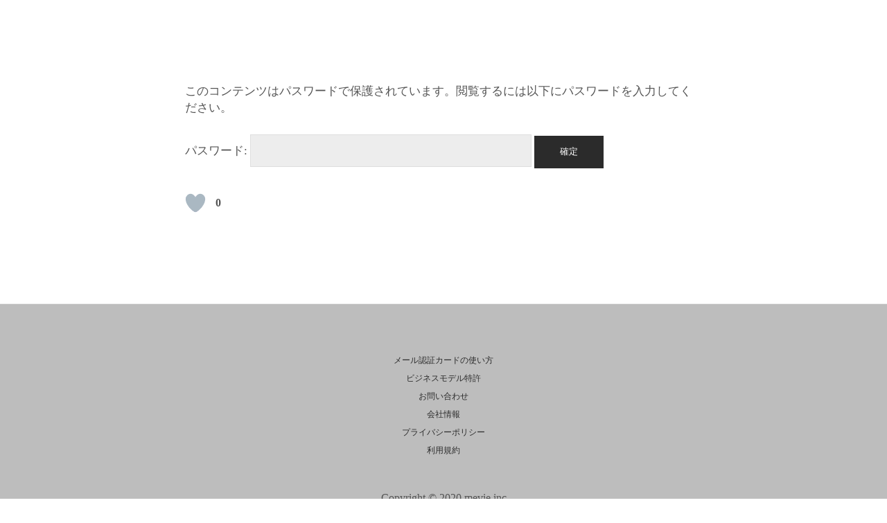

--- FILE ---
content_type: text/html; charset=UTF-8
request_url: https://mevie-pro.com/qz6nuk85ap7h5n9xhh3oiutgd61l4mb6nfi0omdb/
body_size: 5298
content:
<!DOCTYPE html><html lang="ja" id="html"><head><link media="all" href="https://mevie-pro.com/wp-content/cache/autoptimize/css/autoptimize_d6dad63d6e244403c8e9ed97b10805cc.css" rel="stylesheet" /><title>mevie</title><meta name='robots' content='max-image-preview:large' /><meta charset="UTF-8" /><meta name="viewport" content="width=device-width, initial-scale=1" /><meta name="template" content="Chosen 1.45" /><link rel='dns-prefetch' href='//www.google.com' /> <script type='text/javascript' src='https://mevie-pro.com/wp-includes/js/dist/vendor/wp-polyfill.min.js?ver=7.4.4' id='wp-polyfill-js'></script> <script type='text/javascript' id='wp-polyfill-js-after'>( 'fetch' in window ) || document.write( '<script src="https://mevie-pro.com/wp-includes/js/dist/vendor/wp-polyfill-fetch.min.js?ver=3.0.0"></scr' + 'ipt>' );( document.contains ) || document.write( '<script src="https://mevie-pro.com/wp-includes/js/dist/vendor/wp-polyfill-node-contains.min.js?ver=3.42.0"></scr' + 'ipt>' );( window.DOMRect ) || document.write( '<script src="https://mevie-pro.com/wp-includes/js/dist/vendor/wp-polyfill-dom-rect.min.js?ver=3.42.0"></scr' + 'ipt>' );( window.URL && window.URL.prototype && window.URLSearchParams ) || document.write( '<script src="https://mevie-pro.com/wp-includes/js/dist/vendor/wp-polyfill-url.min.js?ver=3.6.4"></scr' + 'ipt>' );( window.FormData && window.FormData.prototype.keys ) || document.write( '<script src="https://mevie-pro.com/wp-includes/js/dist/vendor/wp-polyfill-formdata.min.js?ver=3.0.12"></scr' + 'ipt>' );( Element.prototype.matches && Element.prototype.closest ) || document.write( '<script src="https://mevie-pro.com/wp-includes/js/dist/vendor/wp-polyfill-element-closest.min.js?ver=2.0.2"></scr' + 'ipt>' );( 'objectFit' in document.documentElement.style ) || document.write( '<script src="https://mevie-pro.com/wp-includes/js/dist/vendor/wp-polyfill-object-fit.min.js?ver=2.3.4"></scr' + 'ipt>' );</script> <script type='text/javascript' src='https://mevie-pro.com/wp-includes/js/jquery/jquery.min.js?ver=3.5.1' id='jquery-core-js'></script> <!--[if IE 8]> <script type='text/javascript' src='https://mevie-pro.com/wp-content/themes/chosen/js/build/html5shiv.min.js?ver=5.7.2' id='ct-chosen-html5-shiv-js'></script> <![endif]--><link rel="https://api.w.org/" href="https://mevie-pro.com/wp-json/" /><link rel="alternate" type="application/json" href="https://mevie-pro.com/wp-json/wp/v2/posts/114002" /><link rel="EditURI" type="application/rsd+xml" title="RSD" href="https://mevie-pro.com/xmlrpc.php?rsd" /><link rel="wlwmanifest" type="application/wlwmanifest+xml" href="https://mevie-pro.com/wp-includes/wlwmanifest.xml" /><meta name="generator" content="WordPress 5.7.2" /><link rel="canonical" href="https://mevie-pro.com/qz6nuk85ap7h5n9xhh3oiutgd61l4mb6nfi0omdb/" /><link rel='shortlink' href='https://mevie-pro.com/?p=114002' /><link rel="alternate" type="application/json+oembed" href="https://mevie-pro.com/wp-json/oembed/1.0/embed?url=https%3A%2F%2Fmevie-pro.com%2Fqz6nuk85ap7h5n9xhh3oiutgd61l4mb6nfi0omdb%2F" /><link rel="alternate" type="text/xml+oembed" href="https://mevie-pro.com/wp-json/oembed/1.0/embed?url=https%3A%2F%2Fmevie-pro.com%2Fqz6nuk85ap7h5n9xhh3oiutgd61l4mb6nfi0omdb%2F&#038;format=xml" /><meta name="generator" content="Powered by WPBakery Page Builder - drag and drop page builder for WordPress."/><link rel="icon" href="https://mevie-pro.com/wp-content/uploads/2018/02/cropped-cropped-favi-32x32.png" sizes="32x32" /><link rel="icon" href="https://mevie-pro.com/wp-content/uploads/2018/02/cropped-cropped-favi-192x192.png" sizes="192x192" /><link rel="apple-touch-icon" href="https://mevie-pro.com/wp-content/uploads/2018/02/cropped-cropped-favi-180x180.png" /><meta name="msapplication-TileImage" content="https://mevie-pro.com/wp-content/uploads/2018/02/cropped-cropped-favi-270x270.png" /> <noscript><style>.wpb_animate_when_almost_visible { opacity: 1; }</style></noscript> <script async src="https://www.googletagmanager.com/gtag/js?id=UA-106611900-4"></script> <script>window.dataLayer = window.dataLayer || [];
  function gtag(){dataLayer.push(arguments);}
  gtag('js', new Date());

  gtag('config', 'UA-106611900-4');</script> </head><body id="chosen-child" class="post-template-default single single-post postid-114002 single-format-standard singular singular-post singular-post-114002 wpb-js-composer js-comp-ver-6.4.2 vc_responsive"> <a class="skip-content" href="#main">Skip to content</a><div id="overflow-container" class="overflow-container"><div id="max-width" class="max-width"><header class="site-header" id="site-header" role="banner"><div id="menu-primary-container" class="menu-primary-container"><div id="menu-primary" class="menu-container menu-primary" role="navigation"><nav class="menu"><ul id="menu-primary-items" class="menu-primary-items"><li id="menu-item-2877" class="menu-item menu-item-type-post_type menu-item-object-page menu-item-home menu-item-2877"><a href="https://mevie-pro.com/">HOME</a></li></ul></nav></div></div> <button id="toggle-navigation" class="toggle-navigation" name="toggle-navigation" aria-expanded="false"> <span class="screen-reader-text">open menu</span> <svg width="24px" height="18px" viewBox="0 0 24 18" version="1.1" xmlns="http://www.w3.org/2000/svg" xmlns:xlink="http://www.w3.org/1999/xlink"> <g stroke="none" stroke-width="1" fill="none" fill-rule="evenodd"> <g transform="translate(-148.000000, -36.000000)" fill="#6B6B6B"> <g transform="translate(123.000000, 25.000000)"> <g transform="translate(25.000000, 11.000000)"> <rect x="0" y="16" width="24" height="2"></rect> <rect x="0" y="8" width="24" height="2"></rect> <rect x="0" y="0" width="24" height="2"></rect> </g> </g> </g> </g> </svg> </button><div id="title-container" class="title-container"><div id='site-title' class='site-title'><a href='https://mevie-pro.com'><span class='screen-reader-text'>mevie</span><noscript><img class='logo' src='https://mevie-pro.com/wp-content/uploads/2020/01/mevie-pro-logo-2.png' alt='mevie' /></noscript><img class='lazyload logo' src='data:image/svg+xml,%3Csvg%20xmlns=%22http://www.w3.org/2000/svg%22%20viewBox=%220%200%20210%20140%22%3E%3C/svg%3E' data-src='https://mevie-pro.com/wp-content/uploads/2020/01/mevie-pro-logo-2.png' alt='mevie' /></a></div><p class="tagline">QRコードから動画を「魅せる」プロ専用サービス</p></div></header><section id="main" class="main" role="main"><div id="loop-container" class="loop-container"><div class="post-114002 post type-post status-publish format-standard post-password-required hentry category-1 ratio-natural entry"><article><div class='post-header'><h1 class='post-title'></h1><div class="post-byline"> <span class="post-date"> Published 2020年1月30日 </span></div></div><div class="post-content"><form action="https://mevie-pro.com/wp-login.php?action=postpass" class="post-password-form" method="post"><p>このコンテンツはパスワードで保護されています。閲覧するには以下にパスワードを入力してください。</p><p><label for="pwbox-114002">パスワード: <input name="post_password" id="pwbox-114002" type="password" size="20" /></label> <input type="submit" name="Submit" value="確定" /></p></form><div class="wpulike wpulike-robeen " ><div class="wp_ulike_general_class wp_ulike_is_not_liked"><button type="button"
 aria-label="いいねボタン"
 data-ulike-id="114002"
 data-ulike-nonce="9b33c84296"
 data-ulike-type="post"
 data-ulike-template="wpulike-robeen"
 data-ulike-display-likers=""
 data-ulike-likers-style="popover"
 class="wp_ulike_btn wp_ulike_put_image wp_post_btn_114002"></button><span class="count-box">0</span></div></div></div></article></div></div></section><footer id="site-footer" class="site-footer" role="contentinfo"><div class="sidebar sidebar-footer active-1" id="sidebar-footer"><section id="nav_menu-4" class="widget widget_nav_menu"><div class="menu-%e3%83%95%e3%83%83%e3%82%bf%e3%83%bc%e3%83%a1%e3%83%8b%e3%83%a5%e3%83%bc-container"><ul id="menu-%e3%83%95%e3%83%83%e3%82%bf%e3%83%bc%e3%83%a1%e3%83%8b%e3%83%a5%e3%83%bc" class="menu"><li id="menu-item-113878" class="menu-item menu-item-type-post_type menu-item-object-page menu-item-113878"><a href="https://mevie-pro.com/howto-use/">メール認証カードの使い方</a></li><li id="menu-item-591" class="menu-item menu-item-type-post_type menu-item-object-page menu-item-591"><a href="https://mevie-pro.com/patent/">ビジネスモデル特許</a></li><li id="menu-item-3020" class="menu-item menu-item-type-post_type menu-item-object-page menu-item-3020"><a href="https://mevie-pro.com/contact-me/">お問い合わせ</a></li><li id="menu-item-590" class="menu-item menu-item-type-post_type menu-item-object-page menu-item-590"><a href="https://mevie-pro.com/companyinfo/">会社情報</a></li><li id="menu-item-592" class="menu-item menu-item-type-post_type menu-item-object-page menu-item-592"><a href="https://mevie-pro.com/plivacypolicy/">プライバシーポリシー</a></li><li id="menu-item-593" class="menu-item menu-item-type-post_type menu-item-object-page menu-item-593"><a href="https://mevie-pro.com/termsofservice/">利用規約</a></li></ul></div></section></div><div class="design-credit"> <span> Copyright © 2020 mevie.inc </span></div></footer></div></div><div id="wonderpluginlightbox_options" data-skinsfoldername="skins/default/"  data-jsfolder="https://mevie-pro.com/wp-content/plugins/wonderplugin-lightbox/engine/" data-autoslide="false" data-showall="false" data-slideinterval="5000" data-showtimer="true" data-timerposition="bottom" data-timerheight="2" data-timercolor="#dc572e" data-timeropacity="1" data-navarrowspos="inside" data-closepos="outside" data-enteranimation="" data-exitanimation="" data-showplaybutton="true" data-alwaysshownavarrows="false" data-bordersize="8" data-showtitleprefix="true" data-responsive="true" data-fullscreenmode="false" data-fullscreentextoutside="true" data-closeonoverlay="true" data-videohidecontrols="false" data-mutevideo="false" data-nativehtml5controls="false" data-titlestyle="bottom" data-imagepercentage="75" data-enabletouchswipe="true" data-autoplay="true" data-html5player="true" data-overlaybgcolor="#000" data-overlayopacity="0.9" data-defaultvideovolume="1" data-bgcolor="#FFF" data-borderradius="0" data-thumbwidth="96" data-thumbheight="72" data-thumbtopmargin="12" data-thumbbottommargin="12" data-barheight="64" data-showtitle="true" data-titleprefix="%NUM / %TOTAL" data-titlebottomcss="color:#333; font-size:14px; font-family:Armata,sans-serif,Arial; overflow:hidden; text-align:left;" data-showdescription="true" data-descriptionbottomcss="color:#333; font-size:12px; font-family:Arial,Helvetica,sans-serif; overflow:hidden; text-align:left; margin:4px 0px 0px; padding: 0px;" data-titleinsidecss="color:#fff; font-size:16px; font-family:Arial,Helvetica,sans-serif; overflow:hidden; text-align:left;" data-descriptioninsidecss="color:#fff; font-size:12px; font-family:Arial,Helvetica,sans-serif; overflow:hidden; text-align:left; margin:4px 0px 0px; padding: 0px;" data-titleoutsidecss="color:#fff; font-size:18px; font-family:Arial,Helvetica,sans-serif; overflow:hidden; text-align:center; margin: 8px;" data-descriptionoutsidecss="color:#fff; font-size:14px; font-family:Arial,Helvetica,sans-serif; overflow:hidden; text-align:center; margin:8px; padding: 0px;" data-videobgcolor="#000" data-html5videoposter="" data-responsivebarheight="false" data-smallscreenheight="415" data-barheightonsmallheight="48" data-notkeepratioonsmallheight="false" data-showsocial="false" data-socialposition="position:absolute;top:100%;right:0;" data-socialpositionsmallscreen="position:absolute;top:100%;right:0;left:0;" data-socialdirection="horizontal" data-socialbuttonsize="32" data-socialbuttonfontsize="18" data-socialrotateeffect="true" data-showfacebook="true" data-showtwitter="true" data-showpinterest="true" data-bordertopmargin="48" data-shownavigation="true" data-navbgcolor="rgba(0,0,0,0.2)" data-shownavcontrol="true" data-hidenavdefault="false" data-hidenavigationonmobile="false" data-hidenavigationonipad="false" data-wonderplugin-lightbox-options="a93b1b3c82" data-_wp_http_referer="/wp-admin/admin.php?page=wonderplugin_lightbox_show_options" style="display:none;"></div><noscript><style>.lazyload{display:none;}</style></noscript><script data-noptimize="1">window.lazySizesConfig=window.lazySizesConfig||{};window.lazySizesConfig.loadMode=1;</script><script async data-noptimize="1" src='https://mevie-pro.com/wp-content/plugins/autoptimize/classes/external/js/lazysizes.min.js?ao_version=2.8.4'></script><script type='text/javascript' id='wp_ulike-js-extra'>var wp_ulike_params = {"ajax_url":"https:\/\/mevie-pro.com\/wp-admin\/admin-ajax.php","notifications":"1"};</script> <script type='text/javascript' id='google-invisible-recaptcha-js-before'>var renderInvisibleReCaptcha = function() {

    for (var i = 0; i < document.forms.length; ++i) {
        var form = document.forms[i];
        var holder = form.querySelector('.inv-recaptcha-holder');

        if (null === holder) continue;
		holder.innerHTML = '';

         (function(frm){
			var cf7SubmitElm = frm.querySelector('.wpcf7-submit');
            var holderId = grecaptcha.render(holder,{
                'sitekey': '6LcRvcwUAAAAAGCok4OOXmQxQ13N4SMpLvf4SV5I', 'size': 'invisible', 'badge' : 'bottomright',
                'callback' : function (recaptchaToken) {
					if((null !== cf7SubmitElm) && (typeof jQuery != 'undefined')){jQuery(frm).submit();grecaptcha.reset(holderId);return;}
					 HTMLFormElement.prototype.submit.call(frm);
                },
                'expired-callback' : function(){grecaptcha.reset(holderId);}
            });

			if(null !== cf7SubmitElm && (typeof jQuery != 'undefined') ){
				jQuery(cf7SubmitElm).off('click').on('click', function(clickEvt){
					clickEvt.preventDefault();
					grecaptcha.execute(holderId);
				});
			}
			else
			{
				frm.onsubmit = function (evt){evt.preventDefault();grecaptcha.execute(holderId);};
			}


        })(form);
    }
};</script> <script type='text/javascript' async defer src='https://www.google.com/recaptcha/api.js?onload=renderInvisibleReCaptcha&#038;render=explicit' id='google-invisible-recaptcha-js'></script> <script type='text/javascript' id='audioigniter-js-extra'>var aiStrings = {"play_title":"Play %s","pause_title":"Pause %s","previous":"Previous track","next":"Next track","toggle_list_repeat":"Toggle track listing repeat","toggle_track_repeat":"Toggle track repeat","toggle_list_visible":"Toggle track listing visibility","buy_track":"Buy this track","download_track":"Download this track","volume_up":"Volume Up","volume_down":"Volume Down","open_track_lyrics":"Open track lyrics","set_playback_rate":"Set playback rate","skip_forward":"Skip forward","skip_backward":"Skip backward"};
var ai_pro_front_scripts = {"multi_sound_disabled":"1"};</script> <script type='text/javascript' id='ct-chosen-js-js-extra'>var ct_chosen_objectL10n = {"openMenu":"open menu","closeMenu":"close menu","openChildMenu":"open dropdown menu","closeChildMenu":"close dropdown menu"};</script> <!--[if IE 8]> <script type='text/javascript' src='https://mevie-pro.com/wp-content/themes/chosen/js/build/respond.min.js?ver=5.7.2' id='ct-chosen-respond-js'></script> <![endif]--> <script defer src="https://mevie-pro.com/wp-content/cache/autoptimize/js/autoptimize_9bde295f92734d9d9ce35c1b14903f3c.js"></script></body></html>